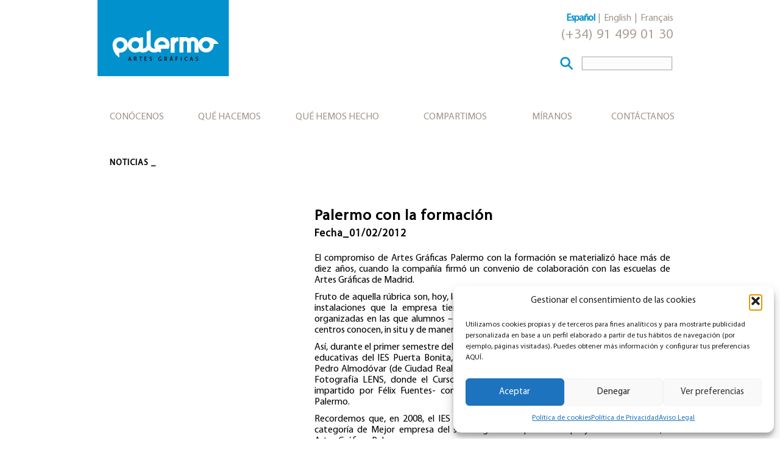

--- FILE ---
content_type: text/html; charset=UTF-8
request_url: https://www.agpalermo.es/noticia/febrero-mayo-2012-artes-graficas-palermo-con-la-formacion/
body_size: 13866
content:
<!DOCTYPE html><html lang="es-ES"><head><meta charset="UTF-8" /><meta name='viewport' content='width=device-width, initial-scale=1.0' /><meta http-equiv='X-UA-Compatible' content='IE=edge' /><link rel="profile" href="https://gmpg.org/xfn/11" /><meta name='robots' content='index, follow, max-image-preview:large, max-snippet:-1, max-video-preview:-1' /><link rel="alternate" href="https://www.agpalermo.es/noticia/febrero-mayo-2012-artes-graficas-palermo-con-la-formacion/" hreflang="es" /><link rel="alternate" href="https://www.agpalermo.es/en/noticia/palermo-and-training/" hreflang="en" /><link rel="alternate" href="https://www.agpalermo.es/fr/noticia/palermo-et-la-formation/" hreflang="fr" /> <style id="aoatfcss" media="all">.fl-builder-content *,.fl-builder-content *:before,.fl-builder-content *:after{-webkit-box-sizing:border-box;-moz-box-sizing:border-box;box-sizing:border-box}.fl-row:before,.fl-row:after,.fl-row-content:before,.fl-row-content:after,.fl-col-group:before,.fl-col-group:after,.fl-col:before,.fl-col:after,.fl-module:before,.fl-module:after,.fl-module-content:before,.fl-module-content:after{display:table;content:" "}.fl-row:after,.fl-row-content:after,.fl-col-group:after,.fl-col:after,.fl-module:after,.fl-module-content:after{clear:both}.fl-row,.fl-row-content,.fl-col-group,.fl-col,.fl-module,.fl-module-content{zoom:1}.fl-clear{clear:both}.fl-row,.fl-row-content{margin-left:auto;margin-right:auto}.fl-row-content-wrap{position:relative}.fl-col{float:left;min-height:1px}.fl-module img{max-width:100%}.fl-row-content-wrap{margin:0}.fl-row-content-wrap{padding:0}.fl-row-fixed-width{max-width:960px}.fl-module-content{margin:20px}@media (max-width:768px){.fl-row-content-wrap{background-attachment:scroll!important}.fl-col{clear:both;float:none;margin-left:auto;margin-right:auto;width:auto!important}.fl-row[data-node] .fl-row-content-wrap{border-left:0;border-right:0;margin:0;padding-left:0;padding-right:0}.fl-col[data-node] .fl-col-content{border-left:0;border-right:0;margin:0;padding-left:0;padding-right:0}}.fl-node-5afeee6b30090>.fl-row-content-wrap{padding-right:0;padding-left:0}.fl-node-5b1fa1ea517d9{width:100%}.fl-node-5afeee6b31891{width:100%}.fl-node-5afef15a956c1{width:100%}.fl-node-5b1fa1ea516ae>.fl-module-content{margin-top:0;margin-right:0;margin-bottom:0;margin-left:0}.fl-content-slider{position:relative}.fl-content-slider .fl-slide{backface-visibility:hidden;-webkit-backface-visibility:hidden;position:absolute;top:0;visibility:hidden}.fl-content-slider-wrapper .fl-slide:first-child{position:relative;visibility:visible}.fl-content-slider .fl-slide-bg-photo{background-position:50% 50%;background-repeat:no-repeat;background-size:cover;bottom:0;left:0;position:absolute;right:0;top:0;z-index:1}.fl-slide-mobile-photo{display:none}.fl-slide-mobile-photo-img{width:100%}.fl-content-slider-navigation{position:absolute;top:50%;left:0;right:0;z-index:20;margin-top:-16px}.fl-content-slider-navigation a{position:absolute;display:inline-block;opacity:.7}.fl-content-slider-navigation .slider-prev{left:5px}.fl-content-slider-navigation .slider-next{right:5px}.fl-content-slider-navigation .fl-content-slider-svg-container{position:relative;width:32px;height:32px}.fl-content-slider-navigation svg{position:absolute;top:0;left:0;bottom:0;right:0}.fl-content-slider-navigation path{fill:#fff}@media (max-width:768px){.fl-content-slider,.fl-content-slider .fl-slide{min-height:0!important}.fl-content-slider .fl-slide-bg-photo{background-image:none;position:static}.fl-slide-mobile-photo{display:block}}.fl-node-5afeee6b2ff74 .fl-content-slider,.fl-node-5afeee6b2ff74 .fl-slide{min-height:280px}.fl-node-5afeee6b2ff74 .fl-slide-foreground{margin:0 auto;max-width:1100px}.fl-node-5afeee6b2ff74>.fl-module-content{margin-top:0;margin-right:0;margin-bottom:0;margin-left:0}.fl-node-5afef15a93046>.fl-module-content{margin-top:70px}@media (max-width:768px){.fl-node-5afef15a93046.fl-module>.fl-module-content{margin-top:20px;margin-left:10px}}button::-moz-focus-inner{padding:0;border:0}html{font-family:sans-serif;-ms-text-size-adjust:100%;-webkit-text-size-adjust:100%}body{margin:0}article,aside,footer,header,nav{display:block}a{background-color:transparent}img{border:0}svg:not(:root){overflow:hidden}button,input{color:inherit;font:inherit;margin:0}button{overflow:visible}button{text-transform:none}button,input[type="submit"]{-webkit-appearance:button}button::-moz-focus-inner,input::-moz-focus-inner{border:0;padding:0}input{line-height:normal}*{-webkit-box-sizing:border-box;-moz-box-sizing:border-box;box-sizing:border-box}*:before,*:after{-webkit-box-sizing:border-box;-moz-box-sizing:border-box;box-sizing:border-box}html{font-size:10px}body{font-family:"Helvetica Neue",Helvetica,Arial,sans-serif;font-size:14px;line-height:1.42857143;color:#333;background-color:#fff}input,button{font-family:inherit;font-size:inherit;line-height:inherit}a{color:#337ab7;text-decoration:none}img{vertical-align:middle}p{margin:0 0 10px}ul{margin-top:0;margin-bottom:10px}ul ul{margin-bottom:0}.container{margin-right:auto;margin-left:auto;padding-left:15px;padding-right:15px}@media (min-width:768px){.container{width:750px}}@media (min-width:992px){.container{width:970px}}@media (min-width:1200px){.container{width:1170px}}.row{margin-left:-15px;margin-right:-15px}.col-sm-6,.col-md-6,.col-sm-12,.col-md-12{position:relative;min-height:1px;padding-left:15px;padding-right:15px}@media (min-width:768px){.col-sm-6,.col-sm-12{float:left}.col-sm-12{width:100%}.col-sm-6{width:50%}}@media (min-width:992px){.col-md-6,.col-md-12{float:left}.col-md-12{width:100%}.col-md-6{width:50%}}label{display:inline-block;max-width:100%;margin-bottom:5px;font-weight:bold}.collapse{display:none;visibility:hidden}.nav{margin-bottom:0;padding-left:0;list-style:none}.nav>li{position:relative;display:block}.nav>li>a{position:relative;display:block;padding:10px 15px}.navbar{position:relative;min-height:50px;margin-bottom:20px;border:1px solid transparent}@media (min-width:768px){.navbar{border-radius:4px}}.navbar-collapse{overflow-x:visible;padding-right:15px;padding-left:15px;border-top:1px solid transparent;-webkit-box-shadow:inset 0 1px 0 rgba(255,255,255,0.1);box-shadow:inset 0 1px 0 rgba(255,255,255,0.1);-webkit-overflow-scrolling:touch}@media (min-width:768px){.navbar-collapse{width:auto;border-top:0;-webkit-box-shadow:none;box-shadow:none}.navbar-collapse.collapse{display:block!important;visibility:visible!important;height:auto!important;padding-bottom:0;overflow:visible!important}}.navbar-toggle{position:relative;float:right;margin-right:15px;padding:9px 10px;margin-top:8px;margin-bottom:8px;background-color:transparent;background-image:none;border:1px solid transparent;border-radius:4px}@media (min-width:768px){.navbar-toggle{display:none}}.navbar-nav{margin:7.5px -15px}.navbar-nav>li>a{padding-top:10px;padding-bottom:10px;line-height:20px}@media (min-width:768px){.navbar-nav{float:left;margin:0}.navbar-nav>li{float:left}.navbar-nav>li>a{padding-top:15px;padding-bottom:15px}}.navbar-default{background-color:#f8f8f8;border-color:#e7e7e7}.navbar-default .navbar-nav>li>a{color:#777}.navbar-default .navbar-toggle{border-color:#ddd}.navbar-default .navbar-collapse{border-color:#e7e7e7}.clearfix:before,.clearfix:after,.container:before,.container:after,.row:before,.row:after,.nav:before,.nav:after,.navbar:before,.navbar:after,.navbar-collapse:before,.navbar-collapse:after{content:" ";display:table}.clearfix:after,.container:after,.row:after,.nav:after,.navbar:after,.navbar-collapse:after{clear:both}@-ms-viewport{width:device-width}body{background-color:#fff;color:#000;font-family:Myriad Pro Regular,Verdana,Arial,sans-serif;font-size:16px;font-weight:400;line-height:1.45;padding:0}a{color:#0091cd}img{max-width:100%;height:auto}.screen-reader-text{clip:rect(1px,1px,1px,1px);position:absolute;height:1px;width:1px;overflow:hidden}.container{padding-left:20px;padding-right:20px}.fl-page{position:relative;-moz-box-shadow:none;-webkit-box-shadow:none;box-shadow:none;margin:0 auto}.fl-page-header{border-color:#e6e6e6;background-color:#fff;color:#000}.fl-page-header *{color:#000}.fl-page-header a,.fl-page-header a *{color:#0091cd}.fl-page-header .navbar-nav li>a{color:#0091cd}.fl-page-header-container{padding-bottom:0;padding-top:0}.fl-page-header-logo{text-align:center}.fl-page-header-logo a{text-decoration:none}.fl-logo-img{max-width:100%}.fl-page-header-primary .fl-logo-img{height:auto!important}.fl-page-nav-wrap{padding-bottom:20px}.fl-page-nav{background:transparent;border:0;min-height:0;margin-bottom:0;-moz-border-radius:0;-webkit-border-radius:0;border-radius:0}.fl-page-nav .navbar-nav>li>a{padding:15px}.fl-page-nav .navbar-toggle{border:0;float:none;font-family:Myriad Pro Regular,Verdana,Arial,sans-serif;font-size:16px;font-weight:400;line-height:1.4;text-transform:uppercase;margin:0;width:100%;-moz-border-radius:0;-webkit-border-radius:0;border-radius:0}.fl-page-nav .navbar-nav,.fl-page-nav .navbar-nav a{font-family:Myriad Pro Regular,Verdana,Arial,sans-serif;font-size:16px;font-weight:400;line-height:1.4;text-transform:uppercase}.fl-full-width .fl-page-nav{margin:0 auto}.fl-page-nav-collapse{border:0;max-height:none;padding:0;-moz-box-shadow:none;-webkit-box-shadow:none;box-shadow:none}.fl-page-nav-collapse ul.navbar-nav{margin:0}.fl-page-nav-collapse ul.navbar-nav>li{border-bottom:1px solid #e6e6e6}.fl-page-nav-collapse ul.navbar-nav>li:last-child{border-bottom:0}.fl-page-nav ul.sub-menu{background-clip:padding-box;background-color:#fff;border-top:3px solid #80c8e6;font-size:14px;float:none;left:-99999px;list-style:none;padding:10px 0;position:absolute;top:100%;width:240px;z-index:1000;-moz-box-shadow:0 1px 20px rgba(0,0,0,0.15);-webkit-box-shadow:0 1px 20px rgba(0,0,0,0.15);box-shadow:0 1px 20px rgba(0,0,0,0.15)}.fl-page-nav ul.sub-menu li{border:0}.fl-page-nav ul.sub-menu li a{clear:none;color:#a0968c;display:block;font-weight:400;line-height:20px;margin:0 10px;padding:10px 15px}.fl-page-nav ul.sub-menu li a:before{content:'';margin-right:0}.fl-page-nav ul li{position:relative}.fl-page-nav-bottom .fl-page-header-content{text-align:center}.fl-page-nav-bottom .fl-page-header-content .fl-page-header-text{font-size:16px;margin:25px 0 0}.fl-page-content{background-color:#fff}.fl-content{margin:20px 0}.fl-page-footer-widgets{border-top:1px solid #e6e6e6;border-color:#e6e6e6;background-color:#fff;color:#000}.fl-page-footer-widgets *{color:#000}.fl-page-footer-widgets a{color:#0091cd}.fl-page-footer-widgets-container{padding-top:30px}#fl-to-top{display:none;background-color:#ccc;background-color:rgba(0,0,0,0.2);position:fixed;bottom:15px;right:15px;width:44px;height:42px;text-align:center;z-index:1003}#fl-to-top i{position:absolute;top:12px;left:13px;color:#fff;font-size:16px;line-height:16px}.fl-post{margin-bottom:40px}.fl-post:last-child{margin-bottom:0}.fl-post img[class*="wp-image-"]{height:auto;max-width:100%}.fl-widget{margin-bottom:40px}.fl-widget ul{list-style:none;padding:0}.fl-widget ul li{display:block;margin-bottom:8px}.fl-widget ul li:last-child{margin-bottom:0}button,input[type=submit]{background:#0091cd;color:#fff;font-size:14px;line-height:20px;padding:6px 12px;font-weight:normal;text-shadow:none;border:1px solid #006690;-moz-box-shadow:none;-webkit-box-shadow:none;box-shadow:none;-moz-border-radius:4px;-webkit-border-radius:4px;border-radius:4px}input[type=text]{display:block;width:100%;padding:6px 12px;font-size:14px;line-height:1.428571429;color:#000;vertical-align:middle;background-color:#fcfcfc;background-image:none;border:1px solid #e6e6e6;-moz-box-shadow:none;-webkit-box-shadow:none;box-shadow:none;-moz-border-radius:4px;-webkit-border-radius:4px;border-radius:4px}input[type=text]::-webkit-input-placeholder{color:rgba(0,0,0,0.4)}input[type=text]:-moz-placeholder{color:rgba(0,0,0,0.4)}input[type=text]::-moz-placeholder{color:rgba(0,0,0,0.4)}input[type=text]:-ms-input-placeholder{color:rgba(0,0,0,0.4)}input[type=text]{height:34px}.fl-builder .container.fl-content-full{margin:0;padding:0;width:auto;max-width:none}.fl-builder .container.fl-content-full>.row{margin:0}.fl-builder .container.fl-content-full .fl-content{margin:0;padding:0}@media (max-width:767px){.fl-page-nav-toggle-button.fl-page-nav-toggle-visible-mobile .fl-page-nav-collapse{border-top:1px solid #e6e6e6;padding-bottom:10px}.fl-page-nav-toggle-button.fl-page-nav-toggle-visible-mobile .fl-page-nav-collapse.collapse{display:none!important;visibility:hidden!important}.fl-page-nav-toggle-button.fl-page-nav-toggle-visible-mobile .fl-page-nav-collapse ul.navbar-nav{display:block;float:none}.fl-page-nav-toggle-button.fl-page-nav-toggle-visible-mobile .fl-page-nav-collapse ul.navbar-nav>li{border-color:#e6e6e6;border-bottom-style:solid;border-bottom-width:1px;display:block;float:none;position:relative}.fl-page-nav-toggle-button.fl-page-nav-toggle-visible-mobile .fl-page-nav-collapse ul.navbar-nav>li>a{color:#0091cd;text-align:left}.fl-page-nav-toggle-button.fl-page-nav-toggle-visible-mobile .fl-page-nav-collapse ul.sub-menu li{border-color:#e6e6e6}.fl-page-nav-toggle-button.fl-page-nav-toggle-visible-mobile .fl-page-nav-collapse ul.sub-menu li a{color:#0091cd}.fl-page-nav-toggle-button.fl-page-nav-toggle-visible-mobile .fl-page-nav ul.sub-menu{background-color:transparent;border:0;float:none;height:100%;list-style:none;overflow:hidden;padding:0;position:absolute;top:0;width:auto;-moz-box-shadow:none;-webkit-box-shadow:none;box-shadow:none}.fl-page-nav-toggle-button.fl-page-nav-toggle-visible-mobile .fl-page-nav ul.sub-menu li{border-top:1px solid #e6e6e6}.fl-page-nav-toggle-button.fl-page-nav-toggle-visible-mobile .fl-page-nav ul.sub-menu li a{clear:both;color:#0091cd;display:block;font-weight:400;line-height:20px;margin:0;padding:15px 20px}.fl-page-nav-toggle-button.fl-page-nav-toggle-visible-mobile .fl-page-nav ul.sub-menu li a:before{content:'\f105';font-family:FontAwesome;margin-right:10px}.fl-submenu-toggle .fl-page-nav-toggle-button.fl-page-nav-toggle-visible-mobile .fl-page-nav ul.navbar-nav .sub-menu{position:absolute}.fl-submenu-toggle .fl-page-nav-toggle-button.fl-page-nav-toggle-visible-mobile .fl-page-nav ul.navbar-nav li.menu-item-has-children>a:after{content:'\f107';font-family:FontAwesome;float:right}.fl-submenu-toggle .fl-page-nav-toggle-button.fl-page-nav-toggle-visible-mobile .fl-page-nav ul.navbar-nav li a{padding:15px}.fl-page-nav-toggle-button.fl-page-nav-toggle-visible-mobile .fl-page-nav-wrap{border:0 none;margin:0;padding-bottom:20px}.fl-page-nav-toggle-button.fl-page-nav-toggle-visible-mobile .fl-page-nav .navbar-toggle{display:block;background:#e6e6e6;color:#0091cd}.fl-page-nav-toggle-button.fl-page-nav-toggle-visible-mobile .fl-page-nav .navbar-toggle *{color:#0091cd}}@media (min-width:768px){.container{padding-left:40px;padding-right:40px;width:auto}.fl-page-nav{background:transparent}.fl-page-nav .navbar-nav li>a{padding:15px 15px;color:#000}.fl-page-nav-wrap{border-bottom:1px solid #e6e6e6;border-top:1px solid #e6e6e6;padding:0;border-color:#e6e6e6;background-color:#fff;color:#a0968c}.fl-page-nav-wrap *{color:#a0968c}.fl-page-nav-wrap a{color:#a0968c}.fl-page-nav-wrap .navbar-nav li>a{color:#a0968c}.fl-page-nav-collapse ul.navbar-nav>li{border:0}.fl-page-nav-collapse ul.navbar-nav>li:first-child{border:0}.fl-page-nav-bottom .fl-page-header-row{display:table;table-layout:fixed;width:100%}.fl-page-nav-bottom .fl-page-header-row .col-md-6{display:table-cell;float:none;vertical-align:middle}.fl-page-nav-bottom .fl-page-header-logo{text-align:left}.fl-page-nav-bottom .fl-page-header-content{margin-right:-15px;text-align:right}.fl-page-nav-bottom .fl-page-header-content .fl-page-header-text{margin:0 0 10px}.fl-page-header-container,.fl-page-nav-container{position:relative}.fl-page-nav{position:inherit}.fl-content{margin:40px 0}}@media (min-width:992px){.container{padding-left:0;padding-right:0;width:900px}.fl-full-width .container{padding-left:40px;padding-right:40px;width:auto}.fl-page{-moz-box-shadow:none;-webkit-box-shadow:none;box-shadow:none;width:980px}.fl-full-width .fl-page{width:auto}.fl-content{margin:40px 0}.fl-page-footer-widgets{display:block}}@media (min-width:1100px){.container{width:960px;max-width:90%}.fl-full-width .container{padding-left:0;padding-right:0;width:960px}}@font-face{font-family:"Myriad Pro Regular";src:url(//www.agpalermo.es/wp-content/themes/agpalermo/fonts/myriadpro-regular.woff2) format("woff2"),url(//www.agpalermo.es/wp-content/themes/agpalermo/fonts/myriadpro-regular.woff) format("woff");font-weight:normal}p{text-align:justify}body{line-height:18px}header .fl-page-nav-wrap{border-bottom:0;border-top:0}.fl-page-nav-toggle-button.fl-page-nav-toggle-visible-mobile .fl-page-nav .navbar-toggle{background-color:#fff}.fl-page-nav-wrap{margin-top:40px;margin-bottom:20px}@media (min-width:960px){.fl-page-nav-wrap .navbar-nav li>a{padding-right:0;padding-left:0}#menu-principal-es li.conocenos{width:165px}#menu-principal-es li.queHacemos{width:160px}#menu-principal-es li.queHemos{width:210px}#menu-principal-es li.compartimos{width:178px}#menu-principal-es li.miranos{width:130px}#menu-principal-es li.contactanos{width:115px}}.margenizq20 a{padding-left:20px!important}.fl-page-nav ul.sub-menu{border-top-color:#0091cd;border-bottom:3px solid #0091cd}.fl-page-nav ul.sub-menu a{font-size:14px;padding-left:10px!important;padding-right:10px!important}#agp-lang-menu{margin-top:10px}#agp-lang-menu li{display:inline;list-style-type:none}#agp-lang-menu li::before{content:"|";color:#a0968c}#agp-lang-menu li:first-child::before{content:""}#agp-lang-menu li a{padding-left:5px;padding-right:5px}#agp-lang-menu li:last-child a{padding-right:0}#agp-lang-menu a{color:#a0968c}#agp-lang-menu .current-lang a{color:#0091cd;font-weight:700;letter-spacing:-.6px}#phonenumber{font-size:22px;color:#aaa096;letter-spacing:1px}#search_form{margin-top:26px;margin-right:2px}#search_form #searchsubmit{float:right;background-image:url('/wp-content/themes/agpalermo/images/search.png');width:22px;height:22px;overflow:hidden;text-indent:22px;display:inline-block;background-color:transparent;color:transparent;border:0;margin-right:12px;background-repeat:no-repeat}#search_form .screen-reader-text{display:none}#search_form #s{height:22px;border:1px solid #b8b0a9;float:right;width:148px;box-shadow:0 0 2px -1px #000;-moz-box-shadow:0 0 2px -1px #000;-webkit-box-shadow:0 0 2px 0 #ccc;border-radius:0}.video_home{margin:0 auto;width:74px;text-align:center;font-size:13px;height:40px}.video_home .play_button{background:url(/wp-content/themes/agpalermo/images/play_button.png) no-repeat left center;display:block;height:17px;text-indent:22px;width:200px;text-align:left}#logo-45aniversario{position:absolute;width:100%;height:280px;z-index:9;background-image:url(//www.agpalermo.es/wp-content/themes/agpalermo/images/sello-45-azul.png);background-repeat:no-repeat;background-position:center}.fl-page-footer-widgets{border-top:0}.fl-page-footer-widgets aside{clear:both;margin-bottom:0;text-align:center}.fl-page-footer-widgets aside p{text-align:center}.fl-page-footer-widgets aside.widget_custom_html{margin-bottom:20px}.fl-page-footer-widgets .widget_nav_menu ul{display:inline-block;margin-bottom:0;text-align:center}.fl-page-footer-widgets .widget_nav_menu li{margin-right:10px;display:inline-block}.fl-page-footer-widgets .widget_nav_menu li:last-child{margin-right:0}#menu-pie-es li::after{content:"_";color:#0091cd;margin-left:10px}#menu-pie-es li:last-child::after{content:""}@media (min-width:767px){.fl-page-footer-widgets .menu-idiomas-container{display:none}}.rrss-pie a{background:url(//www.agpalermo.es/wp-content/themes/agpalermo/images/rrss-iconos-gris.png) no-repeat left center;display:inline-block;height:38px;width:40px;margin:auto}.rrss-instagram a{background-position-x:4px}.rrss-facebook a{background-position-x:-50px}.rrss-youtube a{background-position-x:-102px}.fl-page-footer-widgets{font-size:13px}.fl-page-footer-widgets p{color:#aaa096}@media (max-width:767px){.fl-page-header-content{display:none}.fl-page-nav-bottom .fl-page-header-content .fl-page-header-text{margin-top:10px;margin-bottom:10px}footer .textwidget{font-size:12px;margin-top:10px}}[class*="fa fa-"]{font-family:FontAwesome!important}</style><noscript id="aonoscrcss"></noscript><title>Palermo con la formación - Artes Gráficas Palermo</title><link rel="canonical" href="https://www.agpalermo.es/noticia/febrero-mayo-2012-artes-graficas-palermo-con-la-formacion/" /><meta property="og:locale" content="es_ES" /><meta property="og:locale:alternate" content="en_US" /><meta property="og:locale:alternate" content="fr_FR" /><meta property="og:type" content="article" /><meta property="og:title" content="Palermo con la formación - Artes Gráficas Palermo" /><meta property="og:description" content="El compromiso de Artes Gráficas Palermo con la formación se materializó hace más de diez años, cuando la compañía firmó un convenio de colaboración con las escuelas de Artes Gráficas de Madrid. Fruto de aquella rúbrica son, hoy, las prácticas que realiza un sinfín de estudiantes en las instalaciones que la empresa tiene en Rivas Vaciamadrid.&hellip;" /><meta property="og:url" content="https://www.agpalermo.es/noticia/febrero-mayo-2012-artes-graficas-palermo-con-la-formacion/" /><meta property="og:site_name" content="Artes Gráficas Palermo" /><meta property="article:modified_time" content="2018-04-25T10:40:44+00:00" /><meta name="twitter:card" content="summary_large_image" /><meta name="twitter:label1" content="Tiempo de lectura" /><meta name="twitter:data1" content="1 minuto" /> <script type="application/ld+json" class="yoast-schema-graph">{"@context":"https://schema.org","@graph":[{"@type":"WebPage","@id":"https://www.agpalermo.es/noticia/febrero-mayo-2012-artes-graficas-palermo-con-la-formacion/","url":"https://www.agpalermo.es/noticia/febrero-mayo-2012-artes-graficas-palermo-con-la-formacion/","name":"Palermo con la formación - Artes Gráficas Palermo","isPartOf":{"@id":"https://www.agpalermo.es/#website"},"datePublished":"2012-02-01T10:46:41+00:00","dateModified":"2018-04-25T10:40:44+00:00","breadcrumb":{"@id":"https://www.agpalermo.es/noticia/febrero-mayo-2012-artes-graficas-palermo-con-la-formacion/#breadcrumb"},"inLanguage":"es","potentialAction":[{"@type":"ReadAction","target":["https://www.agpalermo.es/noticia/febrero-mayo-2012-artes-graficas-palermo-con-la-formacion/"]}]},{"@type":"BreadcrumbList","@id":"https://www.agpalermo.es/noticia/febrero-mayo-2012-artes-graficas-palermo-con-la-formacion/#breadcrumb","itemListElement":[{"@type":"ListItem","position":1,"name":"Portada","item":"https://www.agpalermo.es/"},{"@type":"ListItem","position":2,"name":"Palermo con la formación"}]},{"@type":"WebSite","@id":"https://www.agpalermo.es/#website","url":"https://www.agpalermo.es/","name":"Artes Gráficas Palermo","description":"Servicio integral de artes gráficas.","potentialAction":[{"@type":"SearchAction","target":{"@type":"EntryPoint","urlTemplate":"https://www.agpalermo.es/?s={search_term_string}"},"query-input":{"@type":"PropertyValueSpecification","valueRequired":true,"valueName":"search_term_string"}}],"inLanguage":"es"}]}</script> <link rel="alternate" type="application/rss+xml" title="Artes Gráficas Palermo &raquo; Feed" href="https://www.agpalermo.es/feed/" /><link rel="alternate" type="application/rss+xml" title="Artes Gráficas Palermo &raquo; Feed de los comentarios" href="https://www.agpalermo.es/comments/feed/" /><link rel="alternate" title="oEmbed (JSON)" type="application/json+oembed" href="https://www.agpalermo.es/wp-json/oembed/1.0/embed?url=https%3A%2F%2Fwww.agpalermo.es%2Fnoticia%2Ffebrero-mayo-2012-artes-graficas-palermo-con-la-formacion%2F" /><link rel="alternate" title="oEmbed (XML)" type="text/xml+oembed" href="https://www.agpalermo.es/wp-json/oembed/1.0/embed?url=https%3A%2F%2Fwww.agpalermo.es%2Fnoticia%2Ffebrero-mayo-2012-artes-graficas-palermo-con-la-formacion%2F&#038;format=xml" /><style id='wp-img-auto-sizes-contain-inline-css'>img:is([sizes=auto i],[sizes^="auto," i]){contain-intrinsic-size:3000px 1500px}
/*# sourceURL=wp-img-auto-sizes-contain-inline-css */</style><noscript><link rel='stylesheet' href='https://www.agpalermo.es/wp-content/plugins/complianz-gdpr/assets/css/cookieblocker.min.css?ver=1768925592' media='all' /></noscript><link rel='stylesheet' id='cmplz-general-css' href='https://www.agpalermo.es/wp-content/plugins/complianz-gdpr/assets/css/cookieblocker.min.css?ver=1768925592' media='print' onload="this.onload=null;this.media='all';" /> <noscript><link rel='stylesheet' href='https://www.agpalermo.es/wp-content/plugins/bb-plugin/fonts/fontawesome/5.15.4/css/all.min.css?ver=2.10.0.5' media='all' /></noscript><link rel='stylesheet' id='font-awesome-5-css' href='https://www.agpalermo.es/wp-content/plugins/bb-plugin/fonts/fontawesome/5.15.4/css/all.min.css?ver=2.10.0.5' media='print' onload="this.onload=null;this.media='all';" /> <noscript><link rel='stylesheet' href='https://www.agpalermo.es/wp-content/plugins/bb-plugin/css/jquery.magnificpopup.min.css?ver=2.10.0.5' media='all' /></noscript><link rel='stylesheet' id='jquery-magnificpopup-css' href='https://www.agpalermo.es/wp-content/plugins/bb-plugin/css/jquery.magnificpopup.min.css?ver=2.10.0.5' media='print' onload="this.onload=null;this.media='all';" /> <noscript><link rel='stylesheet' href='https://www.agpalermo.es/wp-content/cache/autoptimize/css/autoptimize_single_72aed7e8159e4544ecebbc0f5b7af5d8.css?ver=2.10.0.5-1.5.2.1' media='all' /></noscript><link rel='stylesheet' id='fl-builder-layout-bundle-8d4a400364652db9e7c81043c140fa99-css' href='https://www.agpalermo.es/wp-content/cache/autoptimize/css/autoptimize_single_72aed7e8159e4544ecebbc0f5b7af5d8.css?ver=2.10.0.5-1.5.2.1' media='print' onload="this.onload=null;this.media='all';" /> <noscript><link rel='stylesheet' href='https://www.agpalermo.es/wp-content/themes/bb-theme/css/bootstrap.min.css?ver=1.7.19.1' media='all' /></noscript><link rel='stylesheet' id='bootstrap-css' href='https://www.agpalermo.es/wp-content/themes/bb-theme/css/bootstrap.min.css?ver=1.7.19.1' media='print' onload="this.onload=null;this.media='all';" /> <noscript><link rel='stylesheet' href='https://www.agpalermo.es/wp-content/cache/autoptimize/css/autoptimize_single_f1394aed5b0f25ebd47d08d8fa5ea60a.css?ver=1.7.19.1' media='all' /></noscript><link rel='stylesheet' id='fl-automator-skin-css' href='https://www.agpalermo.es/wp-content/cache/autoptimize/css/autoptimize_single_f1394aed5b0f25ebd47d08d8fa5ea60a.css?ver=1.7.19.1' media='print' onload="this.onload=null;this.media='all';" /> <noscript><link rel='stylesheet' href='https://www.agpalermo.es/wp-content/cache/autoptimize/css/autoptimize_single_7638ea7a138c13ac4ab500d2dd19eca4.css?ver=6.9' media='all' /></noscript><link rel='stylesheet' id='fl-child-theme-css' href='https://www.agpalermo.es/wp-content/cache/autoptimize/css/autoptimize_single_7638ea7a138c13ac4ab500d2dd19eca4.css?ver=6.9' media='print' onload="this.onload=null;this.media='all';" /> <script src="https://www.agpalermo.es/wp-includes/js/jquery/jquery.min.js?ver=3.7.1" id="jquery-core-js"></script> <script defer src="https://www.agpalermo.es/wp-includes/js/jquery/jquery-migrate.min.js?ver=3.4.1" id="jquery-migrate-js"></script> <link rel="https://api.w.org/" href="https://www.agpalermo.es/wp-json/" /><link rel="EditURI" type="application/rsd+xml" title="RSD" href="https://www.agpalermo.es/xmlrpc.php?rsd" /><meta name="generator" content="WordPress 6.9" /><link rel='shortlink' href='https://www.agpalermo.es/?p=2095' /><style>.cmplz-hidden {
					display: none !important;
				}</style><style>.recentcomments a{display:inline !important;padding:0 !important;margin:0 !important;}</style><link rel="icon" href="https://www.agpalermo.es/wp-content/uploads/2018/05/cropped-apple-touch-icon-precomposed-32x32.png" sizes="32x32" /><link rel="icon" href="https://www.agpalermo.es/wp-content/uploads/2018/05/cropped-apple-touch-icon-precomposed-192x192.png" sizes="192x192" /><link rel="apple-touch-icon" href="https://www.agpalermo.es/wp-content/uploads/2018/05/cropped-apple-touch-icon-precomposed-180x180.png" /><meta name="msapplication-TileImage" content="https://www.agpalermo.es/wp-content/uploads/2018/05/cropped-apple-touch-icon-precomposed-270x270.png" />  <script type="text/plain" data-service="google-analytics" data-category="statistics" async data-cmplz-src="https://www.googletagmanager.com/gtag/js?id=G-EGJGMGXNBW"></script> <script defer src="[data-uri]"></script> <style id='global-styles-inline-css'>:root{--wp--preset--color--fl-heading-text: #000000;--wp--preset--color--fl-body-bg: #ffffff;--wp--preset--color--fl-body-text: #000000;--wp--preset--color--fl-accent: #0091cd;--wp--preset--color--fl-accent-hover: #0091cd;--wp--preset--color--fl-topbar-bg: #ffffff;--wp--preset--color--fl-topbar-text: #000000;--wp--preset--color--fl-topbar-link: #428bca;--wp--preset--color--fl-topbar-hover: #428bca;--wp--preset--color--fl-header-bg: #ffffff;--wp--preset--color--fl-header-text: #000000;--wp--preset--color--fl-header-link: #0091cd;--wp--preset--color--fl-header-hover: #0091cd;--wp--preset--color--fl-nav-bg: #ffffff;--wp--preset--color--fl-nav-link: #a0968c;--wp--preset--color--fl-nav-hover: #0091cd;--wp--preset--color--fl-content-bg: #ffffff;--wp--preset--color--fl-footer-widgets-bg: #ffffff;--wp--preset--color--fl-footer-widgets-text: #000000;--wp--preset--color--fl-footer-widgets-link: #0091cd;--wp--preset--color--fl-footer-widgets-hover: #0091cd;--wp--preset--color--fl-footer-bg: #ffffff;--wp--preset--color--fl-footer-text: #000000;--wp--preset--color--fl-footer-link: #0091cd;--wp--preset--color--fl-footer-hover: #0091cd;}:where(.is-layout-flex){gap: 0.5em;}:where(.is-layout-grid){gap: 0.5em;}body .is-layout-flex{display: flex;}.is-layout-flex{flex-wrap: wrap;align-items: center;}.is-layout-flex > :is(*, div){margin: 0;}body .is-layout-grid{display: grid;}.is-layout-grid > :is(*, div){margin: 0;}:where(.wp-block-columns.is-layout-flex){gap: 2em;}:where(.wp-block-columns.is-layout-grid){gap: 2em;}:where(.wp-block-post-template.is-layout-flex){gap: 1.25em;}:where(.wp-block-post-template.is-layout-grid){gap: 1.25em;}
/*# sourceURL=global-styles-inline-css */</style></head><body data-rsssl=1 data-cmplz=1 class="wp-singular noticia-template-default single single-noticia postid-2095 wp-theme-bb-theme wp-child-theme-agpalermo fl-builder-2-10-0-5 fl-themer-1-5-2-1 fl-theme-1-7-19-1 fl-no-js fl-theme-builder-singular fl-theme-builder-singular-single-portfolio-copy-2-copy fl-framework-bootstrap fl-preset-default fl-full-width fl-scroll-to-top fl-submenu-toggle" itemscope="itemscope" itemtype="https://schema.org/WebPage"> <a aria-label="Skip to content" class="fl-screen-reader-text" href="#fl-main-content">Skip to content</a><div class="fl-page"><header class="fl-page-header fl-page-header-primary fl-page-nav-bottom fl-page-nav-toggle-button fl-page-nav-toggle-visible-mobile" itemscope="itemscope" itemtype="https://schema.org/WPHeader" role="banner"><div class="fl-page-header-wrap"><div class="fl-page-header-container container"><div class="fl-page-header-row row"><div class="col-sm-6 col-md-6 fl-page-header-logo-col"><div class="fl-page-header-logo" itemscope="itemscope" itemtype="https://schema.org/Organization"> <a href="https://www.agpalermo.es/" itemprop="url"><img class="fl-logo-img" loading="false" data-no-lazy="1"   itemscope itemtype="https://schema.org/ImageObject" src="https://www.agpalermo.es/wp-content/uploads/2018/07/logo-Artes-Graficas-Palermo.jpg" data-retina="" title="" width="216" data-width="216" height="126" data-height="126" alt="Artes Gráficas Palermo" /><meta itemprop="name" content="Artes Gráficas Palermo" /></a></div></div><div class="col-sm-6 col-md-6 fl-page-nav-col"><div class="fl-page-header-content"><div class="fl-page-header-text"><ul id="agp-lang-menu"><li class="lang-item lang-item-34 lang-item-es current-lang lang-item-first"><a  lang="es-ES" hreflang="es-ES" href="https://www.agpalermo.es/noticia/febrero-mayo-2012-artes-graficas-palermo-con-la-formacion/">Español</a></li><li class="lang-item lang-item-31 lang-item-en"><a  lang="en-US" hreflang="en-US" href="https://www.agpalermo.es/en/noticia/palermo-and-training/">English</a></li><li class="lang-item lang-item-36 lang-item-fr"><a  lang="fr-FR" hreflang="fr-FR" href="https://www.agpalermo.es/fr/noticia/palermo-et-la-formation/">Français</a></li></ul><div id="phonenumber">(+34) 91 499 01 30</div><div id="search_form"><form role="search" method="get" id="searchform" action="/" _lpchecked="1"><div><label class="screen-reader-text" for="s">Buscar por:</label> <input type="text" value="" name="s" id="s"> <input type="submit" id="searchsubmit" value="Buscar"></div></form></div></div></div></div></div></div></div><div class="fl-page-nav-wrap"><div class="fl-page-nav-container container"><nav class="fl-page-nav navbar navbar-default navbar-expand-md" aria-label="Menú de la Cabecera" itemscope="itemscope" itemtype="https://schema.org/SiteNavigationElement" role="navigation"> <button type="button" class="navbar-toggle navbar-toggler" data-toggle="collapse" data-target=".fl-page-nav-collapse"> <span>Menú</span> </button><div class="fl-page-nav-collapse collapse navbar-collapse"><ul id="menu-principal-es" class="nav navbar-nav menu fl-theme-menu"><li id="menu-item-5383" class="margenizq20 conocenos menu-item menu-item-type-custom menu-item-object-custom menu-item-has-children menu-item-5383 nav-item"><a href="#" class="nav-link">Conócenos</a><div class="fl-submenu-icon-wrap"><span class="fl-submenu-toggle-icon"></span></div><ul class="sub-menu"><li id="menu-item-5012" class="menu-item menu-item-type-post_type menu-item-object-page menu-item-5012 nav-item"><a href="https://www.agpalermo.es/conocenos/historia/" class="nav-link">Historia</a></li><li id="menu-item-5013" class="menu-item menu-item-type-post_type menu-item-object-page menu-item-5013 nav-item"><a href="https://www.agpalermo.es/conocenos/valores-de-marca/" class="nav-link">Valores de marca</a></li><li id="menu-item-5014" class="menu-item menu-item-type-post_type menu-item-object-page menu-item-5014 nav-item"><a href="https://www.agpalermo.es/conocenos/certificaciones/" class="nav-link">Certificaciones</a></li><li id="menu-item-5015" class="menu-item menu-item-type-post_type menu-item-object-page menu-item-5015 nav-item"><a href="https://www.agpalermo.es/conocenos/rse/" class="nav-link">RSE</a></li><li id="menu-item-5016" class="menu-item menu-item-type-post_type menu-item-object-page menu-item-5016 nav-item"><a href="https://www.agpalermo.es/conocenos/reconocimientos/" class="nav-link">Reconocimientos</a></li><li id="menu-item-5017" class="menu-item menu-item-type-post_type menu-item-object-page menu-item-5017 nav-item"><a href="https://www.agpalermo.es/conocenos/noticias/" class="nav-link">Noticias</a></li><li id="menu-item-5018" class="menu-item menu-item-type-post_type menu-item-object-page menu-item-5018 nav-item"><a href="https://www.agpalermo.es/conocenos/politica-de-calidad/" class="nav-link">Política de Calidad</a></li><li id="menu-item-8628" class="menu-item menu-item-type-post_type menu-item-object-page menu-item-8628 nav-item"><a href="https://www.agpalermo.es/conocenos/proveedores/" class="nav-link">Proveedores</a></li></ul></li><li id="menu-item-5384" class="queHacemos menu-item menu-item-type-custom menu-item-object-custom menu-item-has-children menu-item-5384 nav-item"><a href="#" class="nav-link">Qué hacemos</a><div class="fl-submenu-icon-wrap"><span class="fl-submenu-toggle-icon"></span></div><ul class="sub-menu"><li id="menu-item-5020" class="menu-item menu-item-type-post_type menu-item-object-page menu-item-5020 nav-item"><a href="https://www.agpalermo.es/que-hacemos/briefing-de-produccion/" class="nav-link">Briefing de producción</a></li><li id="menu-item-5021" class="menu-item menu-item-type-post_type menu-item-object-page menu-item-5021 nav-item"><a href="https://www.agpalermo.es/que-hacemos/diseno-maquetacion/" class="nav-link">Diseño – Maquetación</a></li><li id="menu-item-5022" class="menu-item menu-item-type-post_type menu-item-object-page menu-item-5022 nav-item"><a href="https://www.agpalermo.es/que-hacemos/consultoria-de-procesos/" class="nav-link">Consultoría de procesos</a></li><li id="menu-item-5023" class="menu-item menu-item-type-post_type menu-item-object-page menu-item-5023 nav-item"><a href="https://www.agpalermo.es/que-hacemos/preimpresion/" class="nav-link">Preimpresión</a></li><li id="menu-item-5024" class="menu-item menu-item-type-post_type menu-item-object-page menu-item-5024 nav-item"><a href="https://www.agpalermo.es/que-hacemos/impresion-offset/" class="nav-link">Impresión offset</a></li><li id="menu-item-5025" class="menu-item menu-item-type-post_type menu-item-object-page menu-item-5025 nav-item"><a href="https://www.agpalermo.es/que-hacemos/impresion-offset-digital/" class="nav-link">Impresión offset digital</a></li><li id="menu-item-5026" class="menu-item menu-item-type-post_type menu-item-object-page menu-item-5026 nav-item"><a href="https://www.agpalermo.es/que-hacemos/postimpresion/" class="nav-link">Postimpresión</a></li><li id="menu-item-5027" class="menu-item menu-item-type-post_type menu-item-object-page menu-item-5027 nav-item"><a href="https://www.agpalermo.es/que-hacemos/logistica/" class="nav-link">Logística</a></li></ul></li><li id="menu-item-5453" class="portfolio queHemos menu-item menu-item-type-custom menu-item-object-custom menu-item-has-children menu-item-5453 nav-item"><a href="#" class="nav-link">Qué hemos hecho</a><div class="fl-submenu-icon-wrap"><span class="fl-submenu-toggle-icon"></span></div><ul class="sub-menu"><li id="menu-item-5029" class="menu-item menu-item-type-post_type menu-item-object-page menu-item-5029 nav-item"><a href="https://www.agpalermo.es/que-hemos-hecho/arquitectura/" class="nav-link">Arquitectura</a></li><li id="menu-item-5030" class="menu-item menu-item-type-post_type menu-item-object-page menu-item-5030 nav-item"><a href="https://www.agpalermo.es/que-hemos-hecho/arte/" class="nav-link">Arte</a></li><li id="menu-item-5031" class="menu-item menu-item-type-post_type menu-item-object-page menu-item-5031 nav-item"><a href="https://www.agpalermo.es/que-hemos-hecho/diseno/" class="nav-link">Diseño</a></li><li id="menu-item-5032" class="menu-item menu-item-type-post_type menu-item-object-page menu-item-5032 nav-item"><a href="https://www.agpalermo.es/que-hemos-hecho/fotografia/" class="nav-link">Fotografía</a></li><li id="menu-item-5033" class="menu-item menu-item-type-post_type menu-item-object-page menu-item-5033 nav-item"><a href="https://www.agpalermo.es/que-hemos-hecho/institucional/" class="nav-link">Institucional</a></li></ul></li><li id="menu-item-5454" class="compartimos menu-item menu-item-type-custom menu-item-object-custom menu-item-has-children menu-item-5454 nav-item"><a href="#" class="nav-link">Compartimos</a><div class="fl-submenu-icon-wrap"><span class="fl-submenu-toggle-icon"></span></div><ul class="sub-menu"><li id="menu-item-5036" class="menu-item menu-item-type-post_type menu-item-object-page menu-item-5036 nav-item"><a href="https://www.agpalermo.es/compartimos/glosario/" class="nav-link">Glosario</a></li></ul></li><li id="menu-item-5455" class="miranos menu-item menu-item-type-custom menu-item-object-custom menu-item-has-children menu-item-5455 nav-item"><a href="#" class="nav-link">Míranos</a><div class="fl-submenu-icon-wrap"><span class="fl-submenu-toggle-icon"></span></div><ul class="sub-menu"><li id="menu-item-5038" class="menu-item menu-item-type-post_type menu-item-object-page menu-item-5038 nav-item"><a href="https://www.agpalermo.es/miranos/fotografias/" class="nav-link">Fotografías</a></li><li id="menu-item-5039" class="menu-item menu-item-type-post_type menu-item-object-page menu-item-5039 nav-item"><a href="https://www.agpalermo.es/miranos/videos/" class="nav-link">Vídeos</a></li></ul></li><li id="menu-item-5040" class="contactanos menu-item menu-item-type-post_type menu-item-object-page menu-item-5040 nav-item"><a href="https://www.agpalermo.es/contacto/" class="nav-link">Contáctanos</a></li></ul></div></nav></div></div></header><div id="fl-main-content" class="fl-page-content" itemprop="mainContentOfPage" role="main"><div class="fl-builder-content fl-builder-content-5510 fl-builder-global-templates-locked" data-post-id="5510"><div class="fl-row fl-row-fixed-width fl-row-bg-none fl-node-5b28ed5e3cc29 fl-row-default-height fl-row-align-center" data-node="5b28ed5e3cc29"><div class="fl-row-content-wrap"><div class="fl-row-content fl-row-fixed-width fl-node-content"><div class="fl-col-group fl-node-5b28ed5e3cc4e" data-node="5b28ed5e3cc4e"><div class="fl-col fl-node-5b28ed5e3cc88 fl-col-bg-color" data-node="5b28ed5e3cc88"><div class="fl-col-content fl-node-content"><div class="fl-module fl-module-heading fl-node-5b28ed5e3ccc0" data-node="5b28ed5e3ccc0"><div class="fl-module-content fl-node-content"><h1 class="fl-heading"> <span class="fl-heading-text">NOTICIAS _</span></h1></div></div></div></div></div></div></div></div><div class="fl-row fl-row-fixed-width fl-row-bg-none fl-node-5b28ed5e3ca6c fl-row-default-height fl-row-align-center" data-node="5b28ed5e3ca6c"><div class="fl-row-content-wrap"><div class="fl-row-content fl-row-fixed-width fl-node-content"><div class="fl-col-group fl-node-5b28ed5e3caa3" data-node="5b28ed5e3caa3"><div class="fl-col fl-node-5b28ed5e3cad9 fl-col-bg-color fl-col-small" data-node="5b28ed5e3cad9"><div class="fl-col-content fl-node-content"><div class="fl-module fl-module-photo fl-node-5b28ed5e3cb46 zoom_imagen" data-node="5b28ed5e3cb46"><div class="fl-module-content fl-node-content"><div role="figure" class="fl-photo fl-photo-align-left" itemscope itemtype="https://schema.org/ImageObject"><div class="fl-photo-content fl-photo-img-png"> <img decoding="async" class="fl-photo-img" src="https://www.agpalermo.es/wp-content/plugins/bb-plugin/img/pixel.png" alt=""  itemprop="image" /></div></div></div></div></div></div><div class="fl-col fl-node-5b28ed5e3cb0f fl-col-bg-color" data-node="5b28ed5e3cb0f"><div class="fl-col-content fl-node-content"><div class="fl-module fl-module-heading fl-node-5b28eda3e62a1" data-node="5b28eda3e62a1"><div class="fl-module-content fl-node-content"><h2 class="fl-heading"> <span class="fl-heading-text">Palermo con la formación</span></h2></div></div><div class="fl-module fl-module-heading fl-node-5b28ede121afd" data-node="5b28ede121afd"><div class="fl-module-content fl-node-content"><h3 class="fl-heading"> <span class="fl-heading-text">Fecha_01/02/2012</span></h3></div></div><div class="fl-module fl-module-fl-post-content fl-node-5b28ed5e3c9f2" data-node="5b28ed5e3c9f2"><div class="fl-module-content fl-node-content"><p>El compromiso de Artes Gráficas Palermo con la formación se materializó hace más de diez años, cuando la compañía firmó un convenio de colaboración con las escuelas de Artes Gráficas de Madrid.</p><p>Fruto de aquella rúbrica son, hoy, las prácticas que realiza un sinfín de estudiantes en las instalaciones que la empresa tiene en Rivas Vaciamadrid. Pero, también, las visitas organizadas en las que alumnos –tanto de Grado Medio como Superior- de diferentes centros conocen, in situ y de manera integral, el proceso de impresión.</p><p>Así, durante el primer semestre del año, han sido recibidos miembros de las comunidades educativas del IES Puerta Bonita, Escuela EFTI, IES Islas Filipinas, y del Centro de Arte Pedro Almodóvar (de Ciudad Real). De igual modo, otros provenientes de la Escuela de Fotografía LENS, donde el Curso Avanzado de Creación de Libros de Fotografía -impartido por Félix Fuentes- contempla, en su programa, la visita a Artes Gráficas Palermo.</p><p>Recordemos que, en 2008, el IES Puerta Bonita otorgó el premio ComunicArte, en la categoría de Mejor empresa del sector gráfico implicada en proyectos educativos, a Artes Gráficas Palermo.<strong></strong></p></div></div></div></div></div></div></div></div><div class="fl-row fl-row-fixed-width fl-row-bg-none fl-node-5b28ed5e3cb7d fl-row-default-height fl-row-align-center" data-node="5b28ed5e3cb7d"><div class="fl-row-content-wrap"><div class="fl-row-content fl-row-fixed-width fl-node-content"><div class="fl-col-group fl-node-5b28ed5e3cbb6" data-node="5b28ed5e3cbb6"><div class="fl-col fl-node-5b28ed5e3cbef fl-col-bg-color" data-node="5b28ed5e3cbef"><div class="fl-col-content fl-node-content"><div class="fl-module fl-module-fl-post-navigation fl-node-5b28ed5e3ca30" data-node="5b28ed5e3ca30"><div class="fl-module-content fl-node-content"><nav class="navigation post-navigation" aria-label="Posts"><h2 class="screen-reader-text">Posts navigation</h2><div class="nav-links"><div class="nav-next"><a href="https://www.agpalermo.es/noticia/el-pueblo-de-baeza-rinde-tributo-a-machado/" rel="next">Baeza rinde tributo a Machado &rarr;</a></div></div></nav></div></div></div></div></div></div></div></div></div></div><footer class="fl-page-footer-wrap" itemscope="itemscope" itemtype="https://schema.org/WPFooter"  role="contentinfo"><div class="fl-page-footer-widgets"><div class="fl-page-footer-widgets-container container"><div class="fl-page-footer-widgets-row row"><div class="col-sm-12 col-md-12 fl-page-footer-widget-col fl-page-footer-widget-col-1"><aside id="nav_menu-5" class="fl-widget widget_nav_menu"><div class="menu-idiomas-container"><ul id="menu-idiomas" class="menu"><li id="menu-item-5010-es" class="lang-item lang-item-34 lang-item-es current-lang lang-item-first menu-item menu-item-type-custom menu-item-object-custom menu-item-5010-es"><a href="https://www.agpalermo.es/noticia/febrero-mayo-2012-artes-graficas-palermo-con-la-formacion/" hreflang="es-ES" lang="es-ES">Español</a></li><li id="menu-item-5010-en" class="lang-item lang-item-31 lang-item-en menu-item menu-item-type-custom menu-item-object-custom menu-item-5010-en"><a href="https://www.agpalermo.es/en/noticia/palermo-and-training/" hreflang="en-US" lang="en-US">English</a></li><li id="menu-item-5010-fr" class="lang-item lang-item-36 lang-item-fr menu-item menu-item-type-custom menu-item-object-custom menu-item-5010-fr"><a href="https://www.agpalermo.es/fr/noticia/palermo-et-la-formation/" hreflang="fr-FR" lang="fr-FR">Français</a></li></ul></div></aside><aside id="custom_html-2" class="widget_text fl-widget widget_custom_html"><div class="textwidget custom-html-widget"><div class="rrss-pie"> <span class="rrss-instagram"> <a href="https://www.instagram.com/artesgraficaspalermo" target="_blank" aria-label="link to https://www.instagram.com/artesgraficaspalermo"> </a> </span> <span class="rrss-facebook"> <a href="https://www.facebook.com/artesgraficaspalermo" target="_blank" aria-label="link to https://www.facebook.com/artesgraficaspalermo" rel="noopener"> </a> </span> <span class="rrss-youtube"> <a href="https://www.youtube.com/user/artesgraficaspalermo" target="_blank" aria-label="link to https://www.youtube.com/user/artesgraficaspalermo" rel="noopener"> </a> </span> <span class="rrss-linkedin"> <a href="https://www.linkedin.com/company/artesgraficaspalermo/" target="_blank" aria-label="link to https://www.linkedin.com/company/artesgraficaspalermo/" rel="noopener"> </a> </span></div></div></aside><aside id="nav_menu-4" class="fl-widget widget_nav_menu"><div class="menu-pie-es-container"><ul id="menu-pie-es" class="menu"><li id="menu-item-8452" class="menu-item menu-item-type-post_type menu-item-object-page menu-item-8452"><a href="https://www.agpalermo.es/politica-de-cookies-ue/">Política de cookies</a></li><li id="menu-item-5461" class="menu-item menu-item-type-post_type menu-item-object-page menu-item-5461"><a href="https://www.agpalermo.es/aviso-legal/">Aviso Legal</a></li><li id="menu-item-8439" class="menu-item menu-item-type-post_type menu-item-object-page menu-item-privacy-policy menu-item-8439"><a rel="privacy-policy" href="https://www.agpalermo.es/politica-de-privacidad/">Política de Privacidad</a></li><li id="menu-item-5228" class="menu-item menu-item-type-post_type menu-item-object-post menu-item-5228"><a href="https://www.agpalermo.es/info/diseno-grafico/">Diseño Gráfico</a></li><li id="menu-item-5229" class="menu-item menu-item-type-post_type menu-item-object-post menu-item-5229"><a href="https://www.agpalermo.es/info/impresion-digital/">Impresión digital</a></li><li id="menu-item-5520" class="menu-item menu-item-type-post_type menu-item-object-post menu-item-5520"><a href="https://www.agpalermo.es/info/imprenta-digital/">Imprenta Digital</a></li><li id="menu-item-5231" class="menu-item menu-item-type-post_type menu-item-object-post menu-item-5231"><a href="https://www.agpalermo.es/info/graficas-madrid/">Gráficas Madrid</a></li></ul></div></aside><aside id="text-2" class="fl-widget widget_text"><div class="textwidget"><p><img loading="lazy" decoding="async" class="wp-image-8672 size-full aligncenter" src="https://www.agpalermo.es/wp-content/uploads/2024/11/LogoKIT.jpg" alt="" width="600" height="108" srcset="https://www.agpalermo.es/wp-content/uploads/2024/11/LogoKIT.jpg 600w, https://www.agpalermo.es/wp-content/uploads/2024/11/LogoKIT-300x54.jpg 300w, https://www.agpalermo.es/wp-content/uploads/2024/11/LogoKIT-193x35.jpg 193w" sizes="auto, (max-width: 600px) 100vw, 600px" /></p><div class="center-text"><p>IMPLEMENTACIÓN DEL PROCESO DE IMPRESIÓN BAJO DEMANDA DE LIBROS</p></p></div><p>© Artes Gráficas Palermo 2017. España. Todos los derechos reservados.<br /> Servicio integral de artes gráficas. Preimpresión e impresión controlada bajo norma ISO 12647/2 garantizando la estabilidad del color.</p></div></aside></div></div></div></div></footer></div> <script type="speculationrules">{"prefetch":[{"source":"document","where":{"and":[{"href_matches":"/*"},{"not":{"href_matches":["/wp-*.php","/wp-admin/*","/wp-content/uploads/*","/wp-content/*","/wp-content/plugins/*","/wp-content/themes/agpalermo/*","/wp-content/themes/bb-theme/*","/*\\?(.+)"]}},{"not":{"selector_matches":"a[rel~=\"nofollow\"]"}},{"not":{"selector_matches":".no-prefetch, .no-prefetch a"}}]},"eagerness":"conservative"}]}</script> <div id="cmplz-cookiebanner-container"><div class="cmplz-cookiebanner cmplz-hidden banner-1 bottom-right-view-preferences optin cmplz-bottom-right cmplz-categories-type-view-preferences" aria-modal="true" data-nosnippet="true" role="dialog" aria-live="polite" aria-labelledby="cmplz-header-1-optin" aria-describedby="cmplz-message-1-optin"><div class="cmplz-header"><div class="cmplz-logo"></div><div class="cmplz-title" id="cmplz-header-1-optin">Gestionar el consentimiento de las cookies</div><div class="cmplz-close" tabindex="0" role="button" aria-label="Cerrar ventana"> <svg aria-hidden="true" focusable="false" data-prefix="fas" data-icon="times" class="svg-inline--fa fa-times fa-w-11" role="img" xmlns="http://www.w3.org/2000/svg" viewBox="0 0 352 512"><path fill="currentColor" d="M242.72 256l100.07-100.07c12.28-12.28 12.28-32.19 0-44.48l-22.24-22.24c-12.28-12.28-32.19-12.28-44.48 0L176 189.28 75.93 89.21c-12.28-12.28-32.19-12.28-44.48 0L9.21 111.45c-12.28 12.28-12.28 32.19 0 44.48L109.28 256 9.21 356.07c-12.28 12.28-12.28 32.19 0 44.48l22.24 22.24c12.28 12.28 32.2 12.28 44.48 0L176 322.72l100.07 100.07c12.28 12.28 32.2 12.28 44.48 0l22.24-22.24c12.28-12.28 12.28-32.19 0-44.48L242.72 256z"></path></svg></div></div><div class="cmplz-divider cmplz-divider-header"></div><div class="cmplz-body"><div class="cmplz-message" id="cmplz-message-1-optin">Utilizamos cookies propias y de terceros para fines analíticos y para mostrarte publicidad personalizada en base a un perfil elaborado a partir de tus hábitos de navegación (por ejemplo, páginas visitadas). Puedes obtener más información y configurar tus preferencias AQUÍ.</div><div class="cmplz-categories"> <details class="cmplz-category cmplz-functional" > <summary> <span class="cmplz-category-header"> <span class="cmplz-category-title">Funcional</span> <span class='cmplz-always-active'> <span class="cmplz-banner-checkbox"> <input type="checkbox"
 id="cmplz-functional-optin"
 data-category="cmplz_functional"
 class="cmplz-consent-checkbox cmplz-functional"
 size="40"
 value="1"/> <label class="cmplz-label" for="cmplz-functional-optin"><span class="screen-reader-text">Funcional</span></label> </span> Siempre activo </span> <span class="cmplz-icon cmplz-open"> <svg xmlns="http://www.w3.org/2000/svg" viewBox="0 0 448 512"  height="18" ><path d="M224 416c-8.188 0-16.38-3.125-22.62-9.375l-192-192c-12.5-12.5-12.5-32.75 0-45.25s32.75-12.5 45.25 0L224 338.8l169.4-169.4c12.5-12.5 32.75-12.5 45.25 0s12.5 32.75 0 45.25l-192 192C240.4 412.9 232.2 416 224 416z"/></svg> </span> </span> </summary><div class="cmplz-description"> <span class="cmplz-description-functional">El almacenamiento o acceso técnico es estrictamente necesario para el propósito legítimo de permitir el uso de un servicio específico explícitamente solicitado por el abonado o usuario, o con el único propósito de llevar a cabo la transmisión de una comunicación a través de una red de comunicaciones electrónicas.</span></div> </details> <details class="cmplz-category cmplz-preferences" > <summary> <span class="cmplz-category-header"> <span class="cmplz-category-title">Preferencias</span> <span class="cmplz-banner-checkbox"> <input type="checkbox"
 id="cmplz-preferences-optin"
 data-category="cmplz_preferences"
 class="cmplz-consent-checkbox cmplz-preferences"
 size="40"
 value="1"/> <label class="cmplz-label" for="cmplz-preferences-optin"><span class="screen-reader-text">Preferencias</span></label> </span> <span class="cmplz-icon cmplz-open"> <svg xmlns="http://www.w3.org/2000/svg" viewBox="0 0 448 512"  height="18" ><path d="M224 416c-8.188 0-16.38-3.125-22.62-9.375l-192-192c-12.5-12.5-12.5-32.75 0-45.25s32.75-12.5 45.25 0L224 338.8l169.4-169.4c12.5-12.5 32.75-12.5 45.25 0s12.5 32.75 0 45.25l-192 192C240.4 412.9 232.2 416 224 416z"/></svg> </span> </span> </summary><div class="cmplz-description"> <span class="cmplz-description-preferences">El almacenamiento o acceso técnico es necesario para la finalidad legítima de almacenar preferencias no solicitadas por el abonado o usuario.</span></div> </details> <details class="cmplz-category cmplz-statistics" > <summary> <span class="cmplz-category-header"> <span class="cmplz-category-title">Estadísticas</span> <span class="cmplz-banner-checkbox"> <input type="checkbox"
 id="cmplz-statistics-optin"
 data-category="cmplz_statistics"
 class="cmplz-consent-checkbox cmplz-statistics"
 size="40"
 value="1"/> <label class="cmplz-label" for="cmplz-statistics-optin"><span class="screen-reader-text">Estadísticas</span></label> </span> <span class="cmplz-icon cmplz-open"> <svg xmlns="http://www.w3.org/2000/svg" viewBox="0 0 448 512"  height="18" ><path d="M224 416c-8.188 0-16.38-3.125-22.62-9.375l-192-192c-12.5-12.5-12.5-32.75 0-45.25s32.75-12.5 45.25 0L224 338.8l169.4-169.4c12.5-12.5 32.75-12.5 45.25 0s12.5 32.75 0 45.25l-192 192C240.4 412.9 232.2 416 224 416z"/></svg> </span> </span> </summary><div class="cmplz-description"> <span class="cmplz-description-statistics">El almacenamiento o acceso técnico que es utilizado exclusivamente con fines estadísticos.</span> <span class="cmplz-description-statistics-anonymous">El almacenamiento o acceso técnico que se utiliza exclusivamente con fines estadísticos anónimos. Sin un requerimiento, el cumplimiento voluntario por parte de tu proveedor de servicios de Internet, o los registros adicionales de un tercero, la información almacenada o recuperada sólo para este propósito no se puede utilizar para identificarte.</span></div> </details> <details class="cmplz-category cmplz-marketing" > <summary> <span class="cmplz-category-header"> <span class="cmplz-category-title">Marketing</span> <span class="cmplz-banner-checkbox"> <input type="checkbox"
 id="cmplz-marketing-optin"
 data-category="cmplz_marketing"
 class="cmplz-consent-checkbox cmplz-marketing"
 size="40"
 value="1"/> <label class="cmplz-label" for="cmplz-marketing-optin"><span class="screen-reader-text">Marketing</span></label> </span> <span class="cmplz-icon cmplz-open"> <svg xmlns="http://www.w3.org/2000/svg" viewBox="0 0 448 512"  height="18" ><path d="M224 416c-8.188 0-16.38-3.125-22.62-9.375l-192-192c-12.5-12.5-12.5-32.75 0-45.25s32.75-12.5 45.25 0L224 338.8l169.4-169.4c12.5-12.5 32.75-12.5 45.25 0s12.5 32.75 0 45.25l-192 192C240.4 412.9 232.2 416 224 416z"/></svg> </span> </span> </summary><div class="cmplz-description"> <span class="cmplz-description-marketing">El almacenamiento o acceso técnico es necesario para crear perfiles de usuario para enviar publicidad, o para rastrear al usuario en una web o en varias web con fines de marketing similares.</span></div> </details></div></div><div class="cmplz-links cmplz-information"><ul><li><a class="cmplz-link cmplz-manage-options cookie-statement" href="#" data-relative_url="#cmplz-manage-consent-container">Administrar opciones</a></li><li><a class="cmplz-link cmplz-manage-third-parties cookie-statement" href="#" data-relative_url="#cmplz-cookies-overview">Gestionar los servicios</a></li><li><a class="cmplz-link cmplz-manage-vendors tcf cookie-statement" href="#" data-relative_url="#cmplz-tcf-wrapper">Gestionar {vendor_count} proveedores</a></li><li><a class="cmplz-link cmplz-external cmplz-read-more-purposes tcf" target="_blank" rel="noopener noreferrer nofollow" href="https://cookiedatabase.org/tcf/purposes/" aria-label="Lee más acerca de los fines de TCF en la base de datos de cookies">Leer más sobre estos propósitos</a></li></ul></div><div class="cmplz-divider cmplz-footer"></div><div class="cmplz-buttons"> <button class="cmplz-btn cmplz-accept">Aceptar</button> <button class="cmplz-btn cmplz-deny">Denegar</button> <button class="cmplz-btn cmplz-view-preferences">Ver preferencias</button> <button class="cmplz-btn cmplz-save-preferences">Guardar preferencias</button> <a class="cmplz-btn cmplz-manage-options tcf cookie-statement" href="#" data-relative_url="#cmplz-manage-consent-container">Ver preferencias</a></div><div class="cmplz-documents cmplz-links"><ul><li><a class="cmplz-link cookie-statement" href="#" data-relative_url="">{title}</a></li><li><a class="cmplz-link privacy-statement" href="#" data-relative_url="">{title}</a></li><li><a class="cmplz-link impressum" href="#" data-relative_url="">{title}</a></li></ul></div></div></div><div id="cmplz-manage-consent" data-nosnippet="true"><button class="cmplz-btn cmplz-hidden cmplz-manage-consent manage-consent-1">Gestionar consentimiento</button></div><a href="#" role="button" id="fl-to-top"><span class="sr-only">Scroll To Top</span><i class="fas fa-chevron-up" aria-hidden="true"></i></a><script defer src="https://www.agpalermo.es/wp-content/plugins/bb-plugin/js/libs/jquery.magnificpopup.min.js?ver=2.10.0.5" id="jquery-magnificpopup-js"></script> <script defer src="https://www.agpalermo.es/wp-content/plugins/bb-plugin/js/libs/jquery.fitvids.min.js?ver=1.2" id="jquery-fitvids-js"></script> <script defer src="https://www.agpalermo.es/wp-content/cache/autoptimize/js/autoptimize_single_bbac47d89482a1ff661898bbb6dbeaef.js?ver=2.10.0.5-1.5.2.1" id="fl-builder-layout-bundle-6b26370310b29f73e24a32c294fd5972-js"></script> <script defer src="https://www.agpalermo.es/wp-content/plugins/bb-plugin/js/libs/jquery.ba-throttle-debounce.min.js?ver=2.10.0.5" id="jquery-throttle-js"></script> <script defer src="https://www.agpalermo.es/wp-content/plugins/bb-plugin/js/libs/jquery.imagesloaded.min.js?ver=2.10.0.5" id="imagesloaded-js"></script> <script defer src="https://www.agpalermo.es/wp-content/themes/bb-theme/js/bootstrap.min.js?ver=1.7.19.1" id="bootstrap-js"></script> <script defer id="fl-automator-js-extra" src="[data-uri]"></script> <script defer src="https://www.agpalermo.es/wp-content/themes/bb-theme/js/theme.min.js?ver=1.7.19.1" id="fl-automator-js"></script> <script defer id="cmplz-cookiebanner-js-extra" src="[data-uri]"></script> <script defer src="https://www.agpalermo.es/wp-content/plugins/complianz-gdpr/cookiebanner/js/complianz.min.js?ver=1768925593" id="cmplz-cookiebanner-js"></script> <script defer id="cmplz-cookiebanner-js-after" src="[data-uri]"></script> </body></html>

--- FILE ---
content_type: text/css
request_url: https://www.agpalermo.es/wp-content/cache/autoptimize/css/autoptimize_single_7638ea7a138c13ac4ab500d2dd19eca4.css?ver=6.9
body_size: 2567
content:
@font-face{font-family:"Myriad Pro Regular";src:url(//www.agpalermo.es/wp-content/themes/agpalermo/fonts/myriadpro-regular.woff2) format("woff2"),url(//www.agpalermo.es/wp-content/themes/agpalermo/fonts/myriadpro-regular.woff) format("woff");font-weight:400}@font-face{font-family:"Myriad Pro Bold";src:url(//www.agpalermo.es/wp-content/themes/agpalermo/fonts/myriadpro-bold.woff2) format("woff2"),url(//www.agpalermo.es/wp-content/themes/agpalermo/fonts/myriadpro-bold.woff) format("woff");font-weight:400}h1,h2,h3,h4,h5,h5{font-family:"Myriad Pro Regular",Verdana,Arial,sans-serif;font-weight:700 !important;letter-spacing:1px}h1{text-transform:uppercase}p{text-align:justify}a:hover,a:focus{text-decoration:none}body{line-height:18px}.fl-page-bar,header .fl-page-nav-wrap{border-bottom:0;border-top:0}.fl-page .fl-page-bar{margin-bottom:-34px}.fl-page-nav-toggle-button.fl-page-nav-toggle-visible-mobile .fl-page-nav .navbar-toggle,.fl-page-nav-toggle-button.fl-page-nav-toggle-visible-mobile .fl-page-nav .navbar-toggle:hover,.fl-page-nav-toggle-button.fl-page-nav-toggle-visible-mobile .fl-page-nav .navbar-toggle:focus{background-color:#fff}.fl-page-nav-wrap{margin-top:40px;margin-bottom:20px}@media (min-width:960px){.fl-page-nav-wrap .navbar-nav li>a:hover,.fl-page-nav-wrap .navbar-nav li>a:focus,.fl-page-nav-wrap .navbar-nav li.current-menu-ancestor>a,.fl-page-nav-wrap .navbar-nav li.current-menu-parent>a,.fl-page-nav-wrap .navbar-nav li.current-menu-item>a{font-weight:700}.fl-page-nav-wrap .navbar-nav li>a{padding-right:0;padding-left:0}#menu-principal-es li.conocenos{width:165px}#menu-principal-es li.queHacemos{width:160px}#menu-principal-es li.queHemos{width:210px}#menu-principal-es li.compartimos{width:178px}#menu-principal-es li.miranos{width:130px}#menu-principal-es li.contactanos{width:115px}#menu-principal-en li.conocenos{width:165px}#menu-principal-en li.queHacemos{width:160px}#menu-principal-en li.queHemos{width:210px}#menu-principal-en li.compartimos{width:150px}#menu-principal-en li.miranos{width:173px}#menu-principal-en li.contactanos{width:100px}#menu-principal-fr li.conocenos{width:140px}#menu-principal-fr li.queHacemos{width:166px}#menu-principal-fr li.queHemos{width:182px}#menu-principal-fr li.compartimos{width:188px}#menu-principal-fr li.miranos{width:177px}#menu-principal-fr li.contactanos{width:101px}}.margenizq20 a{padding-left:20px !important}.fl-page-nav ul.sub-menu{border-top-color:#0091cd;border-bottom:3px solid #0091cd}.fl-page-nav ul.sub-menu a{font-size:14px;padding-left:10px !important;padding-right:10px !important}html[lang=fr-FR] .fl-page-nav .navbar-nav li>a{padding:15px 10px}#agp-lang-menu{margin-top:10px}#agp-lang-menu li{display:inline;list-style-type:none}#agp-lang-menu li:before{content:"|";color:#a0968c}#agp-lang-menu li:first-child:before{content:""}#agp-lang-menu li a{padding-left:5px;padding-right:5px}#agp-lang-menu li:last-child a{padding-right:0}#agp-lang-menu a{color:#a0968c}#agp-lang-menu .current-lang a{color:#0091cd;font-weight:700;letter-spacing:-.6px}#phonenumber{font-size:22px;color:#aaa096;letter-spacing:1px}#search_form{margin-top:26px;margin-right:2px}#search_form #searchsubmit{float:right;background-image:url('/wp-content/themes/agpalermo/images/search.png');width:22px;height:22px;overflow:hidden;text-indent:22px;display:inline-block;background-color:transparent;color:transparent;border:0;margin-right:12px;background-repeat:no-repeat}#search_form .screen-reader-text{display:none}#search_form #s{height:22px;border:1px solid #b8b0a9;float:right;width:148px;box-shadow:0 0 2px -1px #000;-moz-box-shadow:0 0 2px -1px #000;-webkit-box-shadow:0 0 2px 0px #ccc;border-radius:0}body.single-arquitectura ul.menu li.portfolio a,body.single-arte ul.menu li.portfolio a,body.single-diseno ul.menu li.portfolio a,body.single-fotografia ul.menu li.portfolio a,body.single-institucional ul.menu li.portfolio a{color:#0091cd;font-weight:700}body.single-arquitectura ul.menu li.portfolio li a,body.single-arte ul.menu li.portfolio li a,body.single-diseno ul.menu li.portfolio li a,body.single-fotografia ul.menu li.portfolio li a,body.single-institucional ul.menu li.portfolio li a{color:#a0968c}.video_home{margin:0 auto;width:74px;text-align:center;font-size:13px;height:40px}.video_home .play_button{background:url(/wp-content/themes/agpalermo/images/play_button.png) no-repeat left center;display:block;height:17px;text-indent:22px;width:200px;text-align:left}body.page-template-tpl-no-title h1.fl-post-title,body.video-template-tpl-no-title h1.fl-post-title{display:none}body.video-template-tpl-no-title #ver_video{margin-bottom:20px}#logo-45aniversario{position:absolute;width:100%;height:280px;z-index:9;background-image:url(//www.agpalermo.es/wp-content/themes/agpalermo/images/sello-45-azul.png);background-repeat:no-repeat;background-position:center}.fl-module-heading h1.fl-heading{margin-bottom:20px !important}.listado-portfolio .fl-post-grid-title a{text-transform:uppercase;color:#a0968c;font-size:12px !important;font-weight:400}.listado-portfolio .fl-post-grid-title a:hover{color:#000}.listado-portfolio .fl-post-grid-post{border:none}.listado-portfolio .fl-post-grid-image{height:193px;vertical-align:bottom;text-align:left;display:table-cell}.listado-portfolio .fl-post-grid-image img{max-height:193px !important;width:auto !important}.listado-portfolio .fl-post-grid-title{line-height:16px;margin-bottom:5px;margin-top:10px}body .listado-portfolio .fl-post-grid-meta{padding-bottom:0}a.fl-post-grid-more{display:block;width:14px;height:14px;background-repeat:no-repeat;background-position:bottom left;background-image:url(//www.agpalermo.es/wp-content/themes/agpalermo/images/featured_zoom_big.png);text-indent:-9999px;margin-top:0}a.fl-post-grid-more:hover{background-position-x:-1000px}html[lang=fr-FR] body.single-arte h1.fl-heading:before{content:"ART _"}html[lang=fr-FR] body.single-arquitectura h1.fl-heading span,html[lang=fr-FR] body.single-arte h1.fl-heading span,html[lang=fr-FR] body.single-diseno h1.fl-heading span,html[lang=fr-FR] body.single-fotografia h1.fl-heading span,html[lang=fr-FR] body.single-institucional h1.fl-heading span,html[lang=fr-FR] body.single-certificado h1.fl-heading span,html[lang=fr-FR] body.single-reconocimiento h1.fl-heading span,html[lang=en-US] body.single-arquitectura h1.fl-heading span,html[lang=en-US] body.single-arte h1.fl-heading span,html[lang=en-US] body.single-diseno h1.fl-heading span,html[lang=en-US] body.single-fotografia h1.fl-heading span,html[lang=en-US] body.single-institucional h1.fl-heading span,html[lang=en-US] body.single-certificado h1.fl-heading span,html[lang=en-US] body.single-reconocimiento h1.fl-heading span{visibility:hidden}html[lang=fr-FR] body.single-arquitectura h1.fl-heading:before{content:"ARCHITECTURE _"}html[lang=fr-FR] body.single-arte h1.fl-heading:before{content:"ART _"}html[lang=fr-FR] body.single-diseno h1.fl-heading:before{content:"DESIGN _"}html[lang=fr-FR] body.single-fotografia h1.fl-heading:before{content:"PHOTOGRAPHIE _"}html[lang=fr-FR] body.single-institucional h1.fl-heading:before{content:"INSTITUTIONNEL _"}html[lang=fr-FR] body.single-certificado h1.fl-heading:before{content:"CERTIFICATIONS _"}html[lang=fr-FR] body.single-reconocimiento h1.fl-heading:before{content:"PRIX _"}html[lang=en-US] body.single-arquitectura h1.fl-heading:before{content:"ARCHITECTURE _"}html[lang=en-US] body.single-arte h1.fl-heading:before{content:"ART _"}html[lang=en-US] body.single-diseno h1.fl-heading:before{content:"DESIGN _"}html[lang=en-US] body.single-fotografia h1.fl-heading:before{content:"PHOTOGRAPHY _"}html[lang=en-US] body.single-institucional h1.fl-heading:before{content:"INSTITUTIONAL _"}html[lang=en-US] body.single-certificado h1.fl-heading:before{content:"CERTIFICATIONS _"}html[lang=en-US] body.single-reconocimiento h1.fl-heading:before{content:"AWARDS _"}.zoom_imagen a{padding-bottom:20px;background-image:url(//www.agpalermo.es/wp-content/themes/agpalermo/images/featured_zoom_big.png);display:block;background-repeat:no-repeat;background-position:bottom left}.zoom_imagen a:hover{background-position-x:-1000px}.post-navigation{float:right;position:relative;margin-top:20px}.post-navigation div{float:left;margin-left:20px}.post-navigation a{height:17px;width:17px;display:block;line-height:0;font-size:0;color:transparent}.fl-module-fl-post-navigation .nav-links .nav-previous,.post-navigation .nav-next a{background:url(//www.agpalermo.es/wp-content/themes/agpalermo/images/play_button.png) no-repeat right center}.fl-module-fl-post-navigation .nav-links .nav-next,.post-navigation .nav-previous a{background:url(//www.agpalermo.es/wp-content/themes/agpalermo/images/play_inverse.png) no-repeat left center}.fl-module-fl-post-navigation .nav-links .nav-next,.fl-module-fl-post-navigation .nav-links .nav-previous{width:auto}.fl-module-fl-post-navigation .nav-links{display:block}body.page-id-158 .nav-previous,body.page-id-97 .nav-previous,body.page-id-3741 .nav-previous,body.page-id-3755 .nav-previous,body.page-id-3756 .nav-previous,body.page-id-3742 .nav-previous{display:none}#menu-valores-marca a,#menu-valores-marca-en a,#menu-valores-marca-fr a{color:#a0968c;font-size:14px}#menu-valores-marca .current_page_item a,#menu-valores-marca a:hover,#menu-valores-marca-en .current_page_item a,#menu-valores-marca-en a:hover,#menu-valores-marca-fr .current_page_item a,#menu-valores-marca-fr a:hover{color:#0091cd;font-weight:700}#menu-valores-marca li:last-child a,#menu-valores-marca-en li:last-child a,#menu-valores-marca-fr li:last-child a{padding-right:0}.grid-glosario .listado-portfolio .fl-post-grid-image{height:130px}.grid-glosario .fl-module-post-grid{margin-bottom:100px}.grid-glosario .fl-module-post-grid .fl-module-content{margin-top:0}.grid-glosario .fl-post-grid-text{position:relative}.grid-glosario .fl-post-grid-text .fl-post-grid-content{position:absolute;left:0;top:0}.grid-glosario .fl-post-grid-text h2.fl-post-grid-title a{margin-left:20px;color:#a0968c;text-transform:uppercase;font-weight:400;font-size:12px;letter-spacing:normal}ul.glosario_letters{list-style:none;float:right}ul.glosario_letters li{display:inline}.glosario_letters a{padding-left:5px;color:#000}.glosario_letters a.empty{color:#ccc}body.single-glosario .fl-post-meta{display:none}.letra-glosario h3{border-bottom:1px solid #ccc;margin-bottom:0;color:#0091cd}.fl-contact-form .fl-terms-checkbox input[type=checkbox]{width:10px !important;height:10px !important}.fl-contact-form input,.fl-contact-form input[type=text],.gform_body input,.gform_body input[type=text],.gform_body textarea,.gform_wrapper .gform_footer input.button{border-radius:0;-moz-border-radius:0;-webkit-border-radius:0}.gform_wrapper .gform_footer input.button{padding-left:50px;padding-right:50px}#form-contactanos label{text-transform:uppercase;color:#0091cd}#form-contactanos .gfield_checkbox input{margin-top:0}#form-contactanos .gfield_required{color:#fff}#form-contactanos .gfield_required:after{content:"(OBLIGATORIO)";font-weight:400;color:#aaa096}html[lang=en-US] #form-contactanos .gfield_required:after{content:"(REQUIRED)"}html[lang=fr-FR] #form-contactanos .gfield_required:after{content:"(OBLIGATOIRE)"}.agpalermotext h2{letter-spacing:-.3px;font-size:16px;line-height:25px}.agpalermotext p{letter-spacing:-.4px}.fl-page-footer-widgets{border-top:none}.fl-page-footer-widgets aside{clear:both;margin-bottom:0;text-align:center}.fl-page-footer-widgets aside p{text-align:center}.fl-page-footer-widgets aside.widget_custom_html{margin-bottom:20px}.fl-page-footer-widgets .widget_nav_menu ul{display:inline-block;margin-bottom:0;text-align:center}.fl-page-footer-widgets .widget_nav_menu li{margin-right:10px;display:inline-block}.fl-page-footer-widgets .widget_nav_menu li:last-child{margin-right:0}#menu-pie-es li:after{content:"_";color:#0091cd;margin-left:10px}#menu-pie-es li:last-child:after{content:""}@media (min-width:767px){.fl-page-footer-widgets .menu-idiomas-container{display:none}}.rrss-pie a{background:url(//www.agpalermo.es/wp-content/themes/agpalermo/images/rrss-iconos-gris-4.png) no-repeat left center;display:inline-block;height:38px;width:40px;margin:auto}.rrss-instagram a{background-position-x:4px}.rrss-facebook a{background-position-x:-50px}.rrss-youtube a{background-position-x:-102px}.rrss-linkedin a{background-position-x:-150px}.fl-page-footer-widgets{font-size:13px}.fl-page-footer-widgets p{color:#aaa096}.mfp-wrap button.mfp-arrow.mfp-arrow-right{background:url(/wp-content/themes/agpalermo/images/arrow-right.png) no-repeat left center !important}.mfp-wrap button.mfp-arrow.mfp-arrow-left{background:url(/wp-content/themes/agpalermo/images/arrow-left.png) no-repeat right center !important}.mfp-arrow-right:after,.mfp-arrow-left:after{border:none !important}@media (max-width:767px){.fl-page .fl-page-bar,.fl-page-header-content{display:none}.fl-page-nav-bottom .fl-page-header-content .fl-page-header-text{margin-top:10px;margin-bottom:10px}.menu-pie li{float:left}.listado-portfolio .fl-post-grid-image img{height:auto !important}.post-navigation .nav-next,.post-navigation .nav-previous{width:auto !important}.post-navigation .nav-previous{float:left}.post-navigation .nav-next{float:right}footer .textwidget{font-size:12px;margin-top:10px}}